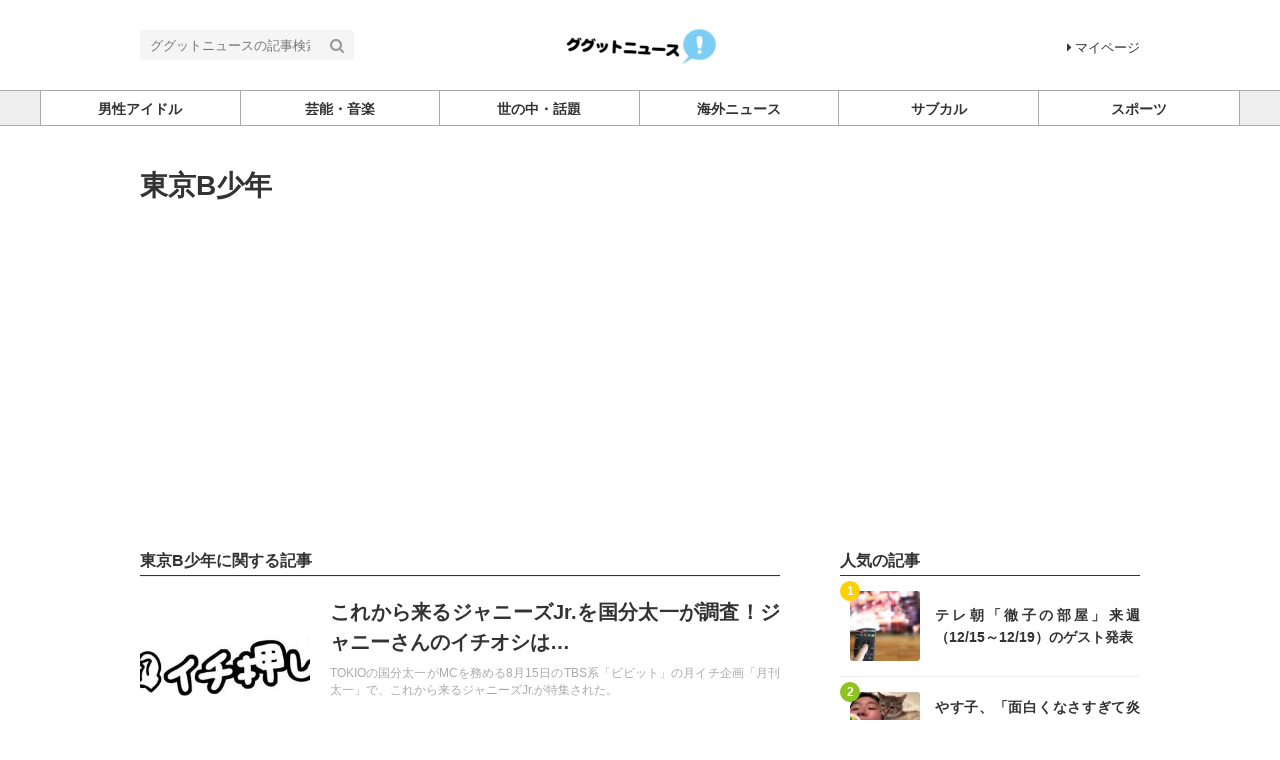

--- FILE ---
content_type: text/html; charset=utf-8
request_url: https://ggtnews.net/tags/%E6%9D%B1%E4%BA%ACB%E5%B0%91%E5%B9%B4
body_size: 6042
content:
<!DOCTYPE html>





<html>
<head>
  <meta charset="UTF-8">
  <title>東京B少年 - ググットニュース</title>
  <link rel="stylesheet" href="//maxcdn.bootstrapcdn.com/font-awesome/4.7.0/css/font-awesome.min.css">
  <link rel="stylesheet" href="https://cdn.clipkit.co/clipkit/stylesheets/application-1.0.css" media="screen">
  <link rel="stylesheet" href="https://cdn.clipkit.co/tenants/219/resources/assets/000/000/025/original/style.css?1500886768" media="all">
  <script src="https://cdn.clipkit.co/clipkit/javascripts/default-1.0.js"></script>
  <link rel="icon" href="https://cdn.clipkit.co/tenants/219/sites/favicons/000/000/001/square/930cd906-83b0-4edb-9baf-887407698739.png?1501656479">
  <link rel="apple-touch-icon" href="https://cdn.clipkit.co/tenants/219/sites/touch_icons/000/000/001/square/a357303d-7e46-4edb-bd9f-b2dfd52f4e23.png?1501665114">
  

<meta name="twitter:card" content="summary_large_image">
<meta name="twitter:site" content="@">
<meta name="twitter:domain" content="ggtnews.net">
<meta name="twitter:title" content="東京B少年">
<meta name="twitter:description" content="">
<meta name="twitter:image:src" content="https://cdn.clipkit.co/clipkit/images/large/missing.png">
<meta name="twitter:url" content="https://ggtnews.net/tags/%E6%9D%B1%E4%BA%ACB%E5%B0%91%E5%B9%B4">
<meta property="twitter:account_id" content="">
<meta property="fb:app_id" content="">
<meta property="og:type" content="article">
<meta property="og:site_name" content="ググットニュース">
<meta property="og:title" content="東京B少年">
<meta property="og:description" content="">
<meta property="og:image" content="https://cdn.clipkit.co/clipkit/images/large/missing.png">
<meta property="og:url" content="https://ggtnews.net/tags/%E6%9D%B1%E4%BA%ACB%E5%B0%91%E5%B9%B4">

  
  
<link rel="canonical" href="https://ggtnews.net/tags/%E6%9D%B1%E4%BA%ACB%E5%B0%91%E5%B9%B4">
<link rel="alternate" href="https://ggtnews.net/media.rss" title="ググットニュース" type="application/rss+xml">
<link rel="alternate" href="https://ggtnews.net/tags/%E6%9D%B1%E4%BA%ACB%E5%B0%91%E5%B9%B4.rss" title="東京B少年 | ググットニュース" type="application/rss+xml">
<meta name="description" content="">
<script>
  (function(i,s,o,g,r,a,m){i['GoogleAnalyticsObject']=r;i[r]=i[r]||function(){
  (i[r].q=i[r].q||[]).push(arguments)},i[r].l=1*new Date();a=s.createElement(o),
  m=s.getElementsByTagName(o)[0];a.async=1;a.src=g;m.parentNode.insertBefore(a,m)
  })(window,document,'script','https://www.google-analytics.com/analytics.js','ga');

  ga('create', 'UA-104903746-1', 'auto');
  ga('send', 'pageview');

</script>

  
  <script async src="//pagead2.googlesyndication.com/pagead/js/adsbygoogle.js"></script>
<script>
  (adsbygoogle = window.adsbygoogle || []).push({
    google_ad_client: "ca-pub-9832954374840614",
    enable_page_level_ads: true
  });
</script> 
     
<meta name="csrf-param" content="authenticity_token" />
<meta name="csrf-token" content="h-S7oYfLKlyd_uqtyPft8RaFwm93469UYKenHkzBIXoOa0OXOdVyuCioas4jLDhjVF03X42--y6-_vTB8XMhew" /><script>window.routing_root_path = '';
window.site_name = 'media';
I18n.defaultLocale = 'ja';
I18n.locale = 'ja';</script></head>
<body class="device-desktop">
  <header class="header">
    <div class="container">
      <p class="header_logo">
        <a href="/" title="ググットニュース">
          <img src="https://cdn.clipkit.co/tenants/219/sites/logos/000/000/001/logo_sm/a8f6a2e6-db2b-4630-a446-10dce759d8e4.png?1550135948" alt="ググットニュース">
        </a>
      </p>
      <div class="header_search">
        <form action="/search" role="search">
          <input type="text" class="header_search_input" placeholder="ググットニュースの記事検索" name="q" value="">
          <button class="header_search_btn" type="submit"><i class="fa fa-search"></i></button>
        </form>
      </div>
      <p class="to_mypage">
        <a href="/mypage"><i class="fa fa-caret-right" aria-hidden="true"></i>マイページ</a>
      </p>
    </div>
    
    <div class="gnavi">
      
      <div class="wrap">
        <ul>
          
          
          
          
          <li class="">
            <a href="/category/johnnys"><span>男性アイドル</span></a>
            
          </li>
          
          
          
          
          <li class="">
            <a href="/category/%E8%8A%B8%E8%83%BD%E3%83%BB%E9%9F%B3%E6%A5%BD"><span>芸能・音楽</span></a>
            
          </li>
          
          
          
          
          <li class="">
            <a href="/category/wadai"><span>世の中・話題</span></a>
            
          </li>
          
          
          
          
          <li class="">
            <a href="/category/world"><span>海外ニュース</span></a>
            
          </li>
          
          
          
          
          <li class="">
            <a href="/category/animation"><span>サブカル</span></a>
            
          </li>
          
          
          
          
          <li class="">
            <a href="/category/sports"><span>スポーツ</span></a>
            
          </li>
          
          
          
          
        </ul>
      </div>
      
    </div>
  </header>
  
  <main role="main" class="main">

<div class="container main_padding">
  
  <div class="tag_info">
    <dl class="tag_title">
      
      <dd class="text">
        <h1 class="title">東京B少年</h1>
        
      </dd>
    </dl>
  </div>
  
  <section class="main_contents">
    <section>
      <h2 class="title_01 bottom-mg-00">東京B少年に関する記事</h2>
      <div class="articles">
        
        
        
        <article class="article_01">
          <dl>
            <dt class="photo">
              <figure style="background: url(https://cdn.clipkit.co/tenants/219/articles/images/000/000/031/small/807361f9-3456-4457-a02f-794f16d6c496.jpg?1503288852) center center no-repeat"></figure>
            </dt>
            <dd class="text">
              <h3 class="title"><a href="/articles/K9IZU">これから来るジャニーズJr.を国分太一が調査！ジャニーさんのイチオシは…</a></h3>
              <p class="description">TOKIOの国分太一がMCを務める8月15日のTBS系「ビビット」の月イチ企画「月刊太一」で、これから来るジャニーズJr.が特集された。</p>
              <div class="views_category">
                      <p class="category">
                  <a href="/category/johnnys">男性アイドル</a>
                </p>
              </div>
            </dd>
          </dl>
          <a class="anchor" href="/articles/K9IZU">記事を読む</a>
        </article>
        
        <div class="clearfix paginate text-center"><div class="pull-right num-lines">1 件</div></div>
      </div>
    </section>
    
    
    <section class="row">
      <div class="content">
        <div class="lr-padding">
          <h2 class="title_01">関連するタグ</h2>
          <div class="tag_list_01">
            <ul>
              
              <li>
                <a href="/tags/%E3%82%B8%E3%83%A3%E3%83%8B%E3%83%BC%E3%82%BAJr">ジャニーズJr</a>
              </li>
              
              <li>
                <a href="/tags/%E5%9B%BD%E5%88%86%E5%A4%AA%E4%B8%80">国分太一</a>
              </li>
              
              <li>
                <a href="/tags/Travis%20Japan">Travis Japan</a>
              </li>
              
              <li>
                <a href="/tags/Snow%20Man">Snow Man</a>
              </li>
              
              <li>
                <a href="/tags/HiHi%20Jet">HiHi Jet</a>
              </li>
              
              <li>
                <a href="/tags/%E4%BD%90%E8%97%A4%E5%8B%9D%E5%88%A9">佐藤勝利</a>
              </li>
              
              <li>
                <a href="/tags/MrKING">MrKING</a>
              </li>
              
            </ul>
          </div>
        </div>
      </div>
    </section>
    
    
  </section>
  <aside class="sub_contents">
    <div class="fixed_contents">
      
<section class="ranking_articles">
  <h2 class="title_01 bottom-mg-00">人気の記事</h2>
  
  <div class="articles">
    
    
    <article class="article_02">
      <dl>
        <dt class="photo" style="background: url(https://cdn.clipkit.co/tenants/219/articles/images/000/012/433/square/28feef26-64cd-47a1-8ba7-107560c30d54.jpg?1765531454) center center no-repeat"></dt>
        <dd class="text">
          <h3 class="title"><a href="/articles/5fljw">テレ朝「徹子の部屋」来週（12/15～12/19）のゲスト発表</a></h3>
        </dd>
      </dl>
      <p class="ranking rank_01">1</p>
      <a class="anchor" href="/articles/5fljw">記事を読む</a>
    </article>
    
    <article class="article_02">
      <dl>
        <dt class="photo" style="background: url(https://cdn.clipkit.co/tenants/219/articles/images/000/012/722/square/130e3b84-e1a0-42cb-8474-eb8eaba375d7.jpg?1768022756) center center no-repeat"></dt>
        <dd class="text">
          <h3 class="title"><a href="/articles/zg54N">やす子、「面白くなさすぎて炎上」「声が気持ち悪いで炎上」と自虐ネタ連発</a></h3>
        </dd>
      </dl>
      <p class="ranking rank_02">2</p>
      <a class="anchor" href="/articles/zg54N">記事を読む</a>
    </article>
    
    <article class="article_02">
      <dl>
        <dt class="photo" style="background: url(https://cdn.clipkit.co/tenants/219/articles/images/000/012/615/square/019ab0b3-dce2-4f23-b3ca-f01184c9e80a.png?1766825285) center center no-repeat"></dt>
        <dd class="text">
          <h3 class="title"><a href="/articles/amo6M">警察庁がXで注意喚起「大切なことなので何度でもお伝えします」ネット反響「ほ...</a></h3>
        </dd>
      </dl>
      <p class="ranking rank_03">3</p>
      <a class="anchor" href="/articles/amo6M">記事を読む</a>
    </article>
    
    <article class="article_02">
      <dl>
        <dt class="photo" style="background: url(https://cdn.clipkit.co/tenants/219/articles/images/000/012/665/square/269eafee-837b-4177-b073-4d598584eb98.jpg?1767570238) center center no-repeat"></dt>
        <dd class="text">
          <h3 class="title"><a href="/articles/kHOgo">舛添要一氏、米のベネズエラ攻撃めぐる高市首相の発言に疑問「これではウクライ...</a></h3>
        </dd>
      </dl>
      <p class="ranking rank_04">4</p>
      <a class="anchor" href="/articles/kHOgo">記事を読む</a>
    </article>
    
    <article class="article_02">
      <dl>
        <dt class="photo" style="background: url(https://cdn.clipkit.co/tenants/219/articles/images/000/012/500/square/32b2e775-06a7-44ff-aa6b-031e02405e6e.jpg?1766011225) center center no-repeat"></dt>
        <dd class="text">
          <h3 class="title"><a href="/articles/565gJ">舛添要一氏、一部の“中国専門家”に苦言「虚偽情報の垂れ流し」「彼らこそ、日...</a></h3>
        </dd>
      </dl>
      <p class="ranking rank_05">5</p>
      <a class="anchor" href="/articles/565gJ">記事を読む</a>
    </article>
    
  </div>
  
  
  <p class="anchor_01">
    <a href="/ranking">
      <span>続きを見る</span>
    </a>
  </p>
  
</section>


      
<section class="pickup_articles">
  <h2 class="title_01 bottom-mg-00">ピックアップ</h2>
  
  <div class="articles">
    
    
    <article class="article_02">
      <dl>
        <dt class="photo" style="background: url(https://cdn.clipkit.co/tenants/219/articles/images/000/010/252/square/6518aa1a-642a-4fde-8f07-d281252e63a6.jpg?1749278918) center center no-repeat"></dt>
        <dd class="text">
          <h3 class="title"><a href="/articles/dkXwB">9歳少年、豚に乗って猛スピード通学…“世界一ユニークな登校風景”が話題に</a></h3>
        </dd>
      </dl>
      <a class="anchor" href="/articles/dkXwB">記事を読む</a>
    </article>
    
    <article class="article_02">
      <dl>
        <dt class="photo" style="background: url(https://cdn.clipkit.co/tenants/219/articles/images/000/010/054/square/a88641f6-4f20-45c3-9cf0-fd197ca7821d.jpg?1747792622) center center no-repeat"></dt>
        <dd class="text">
          <h3 class="title"><a href="/articles/uSXqy">中国企業が“遺体4千体以上”を違法入手し骨を販売…戦慄事件が再燃、Xでトレ...</a></h3>
        </dd>
      </dl>
      <a class="anchor" href="/articles/uSXqy">記事を読む</a>
    </article>
    
    <article class="article_02">
      <dl>
        <dt class="photo" style="background: url(https://cdn.clipkit.co/tenants/219/articles/images/000/010/066/square/24d9f922-bf40-4441-8e16-38da475366e5.jpg?1747911156) center center no-repeat"></dt>
        <dd class="text">
          <h3 class="title"><a href="/articles/yRESD">2歳の娘が低血糖で倒れた父を救出…家庭内カメラが捉えた映像に称賛の声相次ぐ</a></h3>
        </dd>
      </dl>
      <a class="anchor" href="/articles/yRESD">記事を読む</a>
    </article>
    
    <article class="article_02">
      <dl>
        <dt class="photo" style="background: url(https://cdn.clipkit.co/tenants/219/articles/images/000/010/045/square/417f20c2-f5e1-4da2-8ab0-a9e524741c2a.jpg?1747712768) center center no-repeat"></dt>
        <dd class="text">
          <h3 class="title"><a href="/articles/eyHbN">退職代行モームリ、「退職代行を利用された企業ランキング」公開</a></h3>
        </dd>
      </dl>
      <a class="anchor" href="/articles/eyHbN">記事を読む</a>
    </article>
    
    <article class="article_02">
      <dl>
        <dt class="photo" style="background: url(https://cdn.clipkit.co/tenants/219/articles/images/000/009/924/square/520d1453-21bd-4f2e-a63a-d8a4fcd60619.jpg?1746857693) center center no-repeat"></dt>
        <dd class="text">
          <h3 class="title"><a href="/articles/8w8gc">ロシア男性、後頭部に伸びた11センチの角を除去　医師も驚愕「医師人生で初」</a></h3>
        </dd>
      </dl>
      <a class="anchor" href="/articles/8w8gc">記事を読む</a>
    </article>
    
  </div>
  
  <p class="anchor_01">
    <a href="/pickup">
      <span>全てのピックアップ</span>
    </a>
  </p>
</section>


      
<section class="pickup_articles">
  <h2 class="title_01 bottom-mg-00">おすすめ</h2>
  
  <div class="articles"> 
    
    <article class="article_02">
      <dl>
        <dt class="photo" style="background: url(https://cdn.clipkit.co/tenants/219/articles/images/000/010/706/square/3b65ac2e-5557-4108-9007-d8726f4b1454.jpg?1752717579) center center no-repeat"></dt>
        <dd class="text">
          <h3 class="title"><a href="/articles/ZGyTn">マクドナルド、マレーシアで超特大サイズのポテト発売！ネット反響「ヤバすぎる」</a></h3>
        </dd>
      </dl>
      <a class="anchor" href="/articles/ZGyTn">記事を読む</a>
    </article>
    
    <article class="article_02">
      <dl>
        <dt class="photo" style="background: url(https://cdn.clipkit.co/tenants/219/articles/images/000/010/367/square/f49c64a4-e24e-4337-908f-aa4716d3cb38.jpg?1750244666) center center no-repeat"></dt>
        <dd class="text">
          <h3 class="title"><a href="/articles/1XOFI">錆びた魔法瓶を使い続けた男性、重金属中毒になり死亡</a></h3>
        </dd>
      </dl>
      <a class="anchor" href="/articles/1XOFI">記事を読む</a>
    </article>
    
    <article class="article_02">
      <dl>
        <dt class="photo" style="background: url(https://cdn.clipkit.co/tenants/219/articles/images/000/010/005/square/ba0bbc17-7d67-4d11-897b-3c3f67d2e5be.jpg?1747291189) center center no-repeat"></dt>
        <dd class="text">
          <h3 class="title"><a href="/articles/mXgJh">8歳の息子がAmazonでキャンディー7万個を誤注文…返品不可から感動の結末へ</a></h3>
        </dd>
      </dl>
      <a class="anchor" href="/articles/mXgJh">記事を読む</a>
    </article>
    
    <article class="article_02">
      <dl>
        <dt class="photo" style="background: url(https://cdn.clipkit.co/tenants/219/articles/images/000/010/049/square/e4d801bb-f1ae-476f-98e4-5334f0802d44.jpg?1747736129) center center no-repeat"></dt>
        <dd class="text">
          <h3 class="title"><a href="/articles/ImTu1">洪水で濁流にのまれた学校から娘を救出、父親の決断に称賛続々　一部では「危険...</a></h3>
        </dd>
      </dl>
      <a class="anchor" href="/articles/ImTu1">記事を読む</a>
    </article>
    
    <article class="article_02">
      <dl>
        <dt class="photo" style="background: url(https://cdn.clipkit.co/tenants/219/articles/images/000/009/924/square/520d1453-21bd-4f2e-a63a-d8a4fcd60619.jpg?1746857693) center center no-repeat"></dt>
        <dd class="text">
          <h3 class="title"><a href="/articles/8w8gc">ロシア男性、後頭部に伸びた11センチの角を除去　医師も驚愕「医師人生で初」</a></h3>
        </dd>
      </dl>
      <a class="anchor" href="/articles/8w8gc">記事を読む</a>
    </article>
    
  </div>
  
</section>


      <section class="content popular_keyword">
  <h2 class="title_01">人気のキーワード</h2>
  <div class="tag_list_01">
    <ul>
      
      
      
      <li>
        <a href="/tags/Snow%20Man">Snow Man</a>
      </li>
      
      <li>
        <a href="/tags/M!LK">M!LK</a>
      </li>
      
      <li>
        <a href="/tags/%E4%BA%8C%E5%AE%AE%E5%92%8C%E4%B9%9F">二宮和也</a>
      </li>
      
      <li>
        <a href="/tags/%E4%BD%90%E9%87%8E%E5%8B%87%E6%96%97">佐野勇斗</a>
      </li>
      
      <li>
        <a href="/tags/timelesz">timelesz</a>
      </li>
      
      <li>
        <a href="/tags/%E7%9B%AE%E9%BB%92%E8%93%AE">目黒蓮</a>
      </li>
      
      <li>
        <a href="/tags/DOMOTO">DOMOTO</a>
      </li>
      
      <li>
        <a href="/tags/Hey!Say!JUMP">Hey!Say!JUMP</a>
      </li>
      
      <li>
        <a href="/tags/%E5%AF%BA%E8%A5%BF%E6%8B%93%E4%BA%BA">寺西拓人</a>
      </li>
      
      <li>
        <a href="/tags/%E4%B8%AD%E5%B3%B6%E5%81%A5%E4%BA%BA">中島健人</a>
      </li>
      
      <li>
        <a href="/tags/%E5%A0%82%E6%9C%AC%E5%85%89%E4%B8%80">堂本光一</a>
      </li>
      
      <li>
        <a href="/tags/NEWS">NEWS</a>
      </li>
      
      <li>
        <a href="/tags/%E4%BC%8A%E9%87%8E%E5%B0%BE%E6%85%A7">伊野尾慧</a>
      </li>
      
      <li>
        <a href="/tags/%E5%B2%A9%E6%9C%AC%E7%85%A7">岩本照</a>
      </li>
      
      <li>
        <a href="/tags/%E9%AB%98%E5%B8%82%E6%97%A9%E8%8B%97">高市早苗</a>
      </li>
      
      <li>
        <a href="/tags/%E6%89%8B%E8%B6%8A%E7%A5%90%E4%B9%9F">手越祐也</a>
      </li>
      
      <li>
        <a href="/tags/%E5%A0%82%E6%9C%AC%E5%89%9B">堂本剛</a>
      </li>
      
      <li>
        <a href="/tags/GACKT">GACKT</a>
      </li>
      
      <li>
        <a href="/tags/King%EF%BC%86Prince">King＆Prince</a>
      </li>
      
      <li>
        <a href="/tags/SixTONES">SixTONES</a>
      </li>
      
      
    </ul>
  </div>
</section>

      <section class="content facebook_sns">
  <div class="sns_list_01">
    <ul>
      <li class="facebook">
        <a href="https://www.facebook.com/ggtnews1" target="_blank">Facebookをフォロー</a>
      </li>
      <li class="twitter">
	    <a href="https://twitter.com/intent/follow?screen_name=ggtnews" target="_blank">Twitterをフォロー</a>
      </li>
    </ul>
  </div>
</section>
    </div>
  </aside>
</div></main>
  <div class="footer">
    <div class="footer_navi">
      <ul>
        <li><a href="/about">About</a></li>
        <li><a href="/company">運営会社</a></li>
        <li><a href="/privacy">プライバシーポリシー</a></li>
        <li><a href="/contact">お問い合わせ</a></li>
      </ul>
    </div>
    <p class="copyright">&copy;&nbsp;ググットニュース</p>
    <p class="page_top"><i class="fa fa-angle-up" aria-hidden="true"></i></p>
  </div>
  <script src="https://cdn.clipkit.co/clipkit/javascripts/application-1.0.js" async></script>
  
  <script src="https://cdn.clipkit.co/tenants/219/resources/assets/000/000/021/original/fixed_side_navi.js?1500886764" async></script>
  <script src="https://cdn.clipkit.co/tenants/219/resources/assets/000/000/017/original/behavior.js?1500886764" async></script>
  
  <script>
      function getUrlVars() {
        var vars = [], max = 0, hash = "", array = "";
        var url = window.location.search;
        hash  = url.slice(1).split('&'); max = hash.length;
        for (var i = 0; i < max; i++) {
          array = hash[i].split('='); vars.push(array[0]); vars[array[0]] = array[1];
        }
        return vars;
      }
      var val = getUrlVars();
      if (val['q']) document.getElementById('nav-keyword-search').value = decodeURIComponent(val['q']).replace('+', ' ');
  </script>
  
<script src="//cdn.clipkit.co/clipkit_assets/beacon-414f23f8ff2b763f9a6861cc093f7ad22529a6ba44cd8cf474410fb416eaa182.js" async="async" id="clipkit-beacon" data-page-type="tag" data-page-id="71" data-domain="ggtnews.net" data-url="/tags/%E6%9D%B1%E4%BA%ACB%E5%B0%91%E5%B9%B4" data-href="https://ggtnews.net/media/beacon"></script><script async="async" data-label="saas" src="//b.clipkit.co/"></script>

<!--Clipkit(R) v14.22.12-20260113 Copyright (C) 2026 VECTOR Inc.-->

</body>
</html>

--- FILE ---
content_type: text/html; charset=utf-8
request_url: https://www.google.com/recaptcha/api2/aframe
body_size: 271
content:
<!DOCTYPE HTML><html><head><meta http-equiv="content-type" content="text/html; charset=UTF-8"></head><body><script nonce="GPRJZYzbbg7wVQRDTHoBkQ">/** Anti-fraud and anti-abuse applications only. See google.com/recaptcha */ try{var clients={'sodar':'https://pagead2.googlesyndication.com/pagead/sodar?'};window.addEventListener("message",function(a){try{if(a.source===window.parent){var b=JSON.parse(a.data);var c=clients[b['id']];if(c){var d=document.createElement('img');d.src=c+b['params']+'&rc='+(localStorage.getItem("rc::a")?sessionStorage.getItem("rc::b"):"");window.document.body.appendChild(d);sessionStorage.setItem("rc::e",parseInt(sessionStorage.getItem("rc::e")||0)+1);localStorage.setItem("rc::h",'1768553015480');}}}catch(b){}});window.parent.postMessage("_grecaptcha_ready", "*");}catch(b){}</script></body></html>